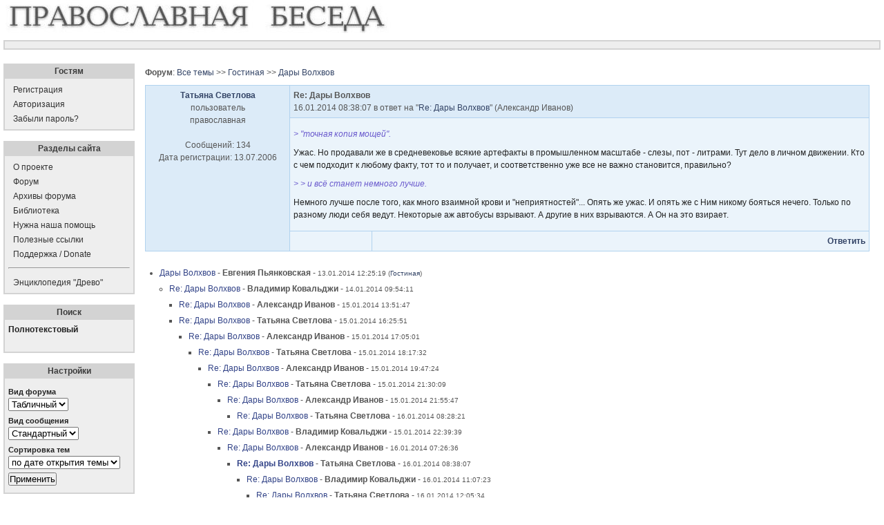

--- FILE ---
content_type: text/html; charset=UTF-8
request_url: https://pravbeseda.ru/forum/273.html
body_size: 4228
content:
<!DOCTYPE html PUBLIC "-//W3C//DTD XHTML 1.0 Strict//EN" "http://www.w3.org/TR/xhtml1/DTD/xhtml1-strict.dtd">
<html xmlns="http://www.w3.org/1999/xhtml">
    <head>
	<meta http-equiv="content-type" content="text/html; charset=utf-8" />
	<meta name="language" content="ru" />
	<script type="text/javascript" src="/assets/6798f7f3/jquery.min.js"></script>
<script type="text/javascript" src="/assets/6798f7f3/jquery.yii.js"></script>
<title>Дары Волхвов - форум</title>
	<meta name="title" content="Дары Волхвов - форум" />
	<meta name='yandex-verification' content='775589add2c422c4' />
	<meta name="verify-admitad" content="813c76be57" />
	<link rel="shortcut icon" href="/favicon.ico" />
	<link rel="stylesheet" type="text/css" href="/css/pravbeseda.css" />	<link rel="stylesheet" type="text/css" href="/css/pbstyle.css" />	<link rel="stylesheet" type="text/css" href="/css/style.css" />	<!--[if lte IE 6]><link rel="stylesheet" type="text/css" href="/css/style_ie.css" /><![endif]-->
	<link rel="stylesheet" type="text/css" href="/css/wiki.css" />	<link rel="stylesheet" type="text/css" href="/css/form.css" />    </head>

    <body>

	<div id="wrapper">

<div id="header2">
    <a class="noborder" href="/"><img class="noborder" src="/images/design/header.jpg" alt="Православная Беседа" /></a></div><!-- #header-->

<div class="block">
    <div class="content">
    </div>
</div>

<div id="middle">

    <div id="container">
	<div id="content2">
	    <div id="cse" style="width:100%;"></div>
	    <div id="cse" style="width:100%;"></div>	    
<p>
    <b>Форум</b>: <a href="/forum.html">Все темы</a> >> <a href="/forum/common.html">Гостиная</a> >> <a href="/forum/topic/255.html">Дары Волхвов</a></p>
<table width="99%" class="message">
<tr>
    <td rowspan="3" width="20%" class="author">
	
	    <b><a href="/user/show/tatyanasvetlova.html">Татьяна Светлова</a></b><br />пользователь<br />православная<br /><br />Сообщений: 134<br />Дата регистрации: 13.07.2006    </td>
    <td colspan="2" class="title">
	<b>Re: Дары Волхвов</b>
	<br />16.01.2014 08:38:07	 в ответ на "<a href="/forum/271.html">Re: Дары Волхвов</a>" (Александр Иванов)    </td>
</tr>
<tr>
    <td colspan="2" class="message"><p id="kmnt0_1"><div class="quote">&gt;  "точная копия мощей".</div></p>
<p id="kmnt0_2">Ужас. Но продавали же в средневековье всякие артефакты в промышленном масштабе - слезы, пот - литрами. Тут дело в личном движении. Кто с чем подходит к любому факту, тот то и получает, и соответственно уже все не важно становится, правильно?</p>
<p><div class="quote">&gt; >  и всё станет немного лучше.</div></p>
<p id="kmnt0_4">Немного лучше после того, как много взаимной крови и "неприятностей"... Опять же ужас. И опять же с Ним никому бояться нечего. Только по разному люди себя ведут. Некоторые аж автобусы взрывают. А другие в них взрываются. А Он на это взирает.  </p>
</td>
</tr>
<tr>
    <td class="fmoder">
	        </td>
    <td class="fmenu">
	    <b><a href="/forum/reply/273.html">Ответить</a></b>
    </td>
</tr>
	</table>
<br />
<ul>
<li><a class="forum" href="/forum/255.html">Дары Волхвов</a> - <b>Евгения Пьянковская</b> - <small>13.01.2014 12:25:19</small> <small>(<a href="/forum/common.html">Гостиная</a>)</small></li>
<ul>
<li><a class="forum" href="/forum/256.html">Re: Дары Волхвов</a> - <b>Владимир Ковальджи</b> - <small>14.01.2014 09:54:11</small></li>
<ul>
<li><a class="forum" href="/forum/259.html">Re: Дары Волхвов</a> - <b>Александр Иванов</b> - <small>15.01.2014 13:51:47</small></li>
<ul>
</ul>
<li><a class="forum" href="/forum/260.html">Re: Дары Волхвов</a> - <b>Татьяна Светлова</b> - <small>15.01.2014 16:25:51</small></li>
<ul>
<li><a class="forum" href="/forum/262.html">Re: Дары Волхвов</a> - <b>Александр Иванов</b> - <small>15.01.2014 17:05:01</small></li>
<ul>
<li><a class="forum" href="/forum/265.html">Re: Дары Волхвов</a> - <b>Татьяна Светлова</b> - <small>15.01.2014 18:17:32</small></li>
<ul>
<li><a class="forum" href="/forum/266.html">Re: Дары Волхвов</a> - <b>Александр Иванов</b> - <small>15.01.2014 19:47:24</small></li>
<ul>
<li><a class="forum" href="/forum/267.html">Re: Дары Волхвов</a> - <b>Татьяна Светлова</b> - <small>15.01.2014 21:30:09</small></li>
<ul>
<li><a class="forum" href="/forum/268.html">Re: Дары Волхвов</a> - <b>Александр Иванов</b> - <small>15.01.2014 21:55:47</small></li>
<ul>
<li><a class="forum" href="/forum/272.html">Re: Дары Волхвов</a> - <b>Татьяна Светлова</b> - <small>16.01.2014 08:28:21</small></li>
<ul>
</ul>
</ul>
</ul>
<li><a class="forum" href="/forum/269.html">Re: Дары Волхвов</a> - <b>Владимир Ковальджи</b> - <small>15.01.2014 22:39:39</small></li>
<ul>
<li><a class="forum" href="/forum/271.html">Re: Дары Волхвов</a> - <b>Александр Иванов</b> - <small>16.01.2014 07:26:36</small></li>
<ul>
<li><b><a class="forum" href="/forum/273.html">Re: Дары Волхвов</a></b> - <b>Татьяна Светлова</b> - <small>16.01.2014 08:38:07</small></li>
<ul>
<li><a class="forum" href="/forum/274.html">Re: Дары Волхвов</a> - <b>Владимир Ковальджи</b> - <small>16.01.2014 11:07:23</small></li>
<ul>
<li><a class="forum" href="/forum/276.html">Re: Дары Волхвов</a> - <b>Татьяна Светлова</b> - <small>16.01.2014 12:05:34</small></li>
<ul>
</ul>
</ul>
<li><a class="forum" href="/forum/275.html">Пандем</a> - <b>Александр Иванов</b> - <small>16.01.2014 11:23:03</small></li>
<ul>
<li><a class="forum" href="/forum/277.html">Re: Пандем</a> - <b>Татьяна Светлова</b> - <small>16.01.2014 12:19:45</small></li>
<ul>
<li><a class="forum" href="/forum/280.html">Re: Пандем</a> - <b>Александр Иванов</b> - <small>16.01.2014 14:02:02</small></li>
<ul>
<li><a class="forum" href="/forum/282.html">Re: Пандем</a> - <b>Татьяна Светлова</b> - <small>16.01.2014 16:41:39</small></li>
<ul>
<li><a class="forum" href="/forum/283.html">Re: Пандем</a> - <b>Александр Иванов</b> - <small>16.01.2014 17:36:24</small></li>
<ul>
<li><a class="forum" href="/forum/284.html">Re: Пандем</a> - <b>Татьяна Светлова</b> - <small>16.01.2014 17:57:54</small></li>
<ul>
<li><a class="forum" href="/forum/287.html">Re: Пандем</a> - <b>Александр Иванов</b> - <small>16.01.2014 19:44:50</small></li>
<ul>
<li><a class="forum" href="/forum/291.html">Re: Пандем</a> - <b>Татьяна Светлова</b> - <small>16.01.2014 22:36:52</small></li>
<ul>
<li><a class="forum" href="/forum/293.html">"Осень модератора"...</a> - <b>Александр Иванов</b> - <small>17.01.2014 08:28:25</small></li>
<ul>
<li><a class="forum" href="/forum/294.html">Re: "Осень модератора"...</a> - <b>Владимир Ковальджи</b> - <small>17.01.2014 10:41:52</small></li>
<ul>
</ul>
<li><a class="forum" href="/forum/295.html">Re: "Осень модератора"...</a> - <b>Татьяна Светлова</b> - <small>17.01.2014 11:45:54</small></li>
<ul>
<li><a class="forum" href="/forum/303.html">Re: "Осень модератора"...</a> - <b>Александр Иванов</b> - <small>17.01.2014 16:49:56</small></li>
<ul>
</ul>
</ul>
</ul>
</ul>
</ul>
</ul>
</ul>
<li><a class="forum" href="/forum/285.html">Re: Пандем</a> - <b>Владимир Ковальджи</b> - <small>16.01.2014 18:55:34</small></li>
<ul>
<li><a class="forum" href="/forum/290.html">Re: Пандем</a> - <b>Татьяна Светлова</b> - <small>16.01.2014 21:36:38</small></li>
<ul>
<li><a class="forum" href="/forum/292.html">Re: Пандем</a> - <b>Владимир Ковальджи</b> - <small>16.01.2014 22:58:25</small></li>
<ul>
<li><a class="forum" href="/forum/296.html">Re: Пандем</a> - <b>Татьяна Светлова</b> - <small>17.01.2014 12:00:19</small></li>
<ul>
<li><a class="forum" href="/forum/297.html">Re: Пандем</a> - <b>Владимир Ковальджи</b> - <small>17.01.2014 13:58:17</small></li>
<ul>
<li><a class="forum" href="/forum/298.html">Re: Пандем</a> - <b>Татьяна Светлова</b> - <small>17.01.2014 16:00:03</small></li>
<ul>
</ul>
</ul>
</ul>
</ul>
</ul>
</ul>
</ul>
</ul>
</ul>
<li><a class="forum" href="/forum/278.html">Re: Пандем</a> - <b>Владимир Ковальджи</b> - <small>16.01.2014 12:24:16</small></li>
<ul>
<li><a class="forum" href="/forum/279.html">Re: Пандем</a> - <b>Александр Иванов</b> - <small>16.01.2014 13:50:47</small></li>
<ul>
<li><a class="forum" href="/forum/281.html">Re: Пандем</a> - <b>Владимир Ковальджи</b> - <small>16.01.2014 16:13:14</small></li>
<ul>
<li><a class="forum" href="/forum/286.html">Единомыслие, как говорил Саша Павлов (-)</a> - <b>Александр Иванов</b> - <small>16.01.2014 19:35:35</small></li>
<ul>
</ul>
</ul>
</ul>
</ul>
</ul>
</ul>
</ul>
</ul>
</ul>
</ul>
</ul>
</ul>
</ul>
</ul>
</ul>
	</div><!-- #content-->
    </div><!-- #container-->

    <div class="sidebar" id="sideLeft">
        <div class="block">
    <div class="header">Гостям</div>
    <div class="content">
	<a href="/user/registration.html">Регистрация</a><a href="/user/login.html">Авторизация</a><a href="/user/recovery.html">Забыли пароль?</a>    </div>
</div>
        <div class="block">
            <div class="header">Разделы сайта</div>
            <div class="content">
                <a href="/about.html">О проекте</a>                <a href="/forum.html">Форум</a>                <a href="/arc.html">Архивы форума</a>                                <a href="/library">Библиотека</a>
                <a href="/sos">Нужна наша помощь</a>
                <a href="/links">Полезные ссылки</a>
                <a href="/donate.html">Поддержка / Donate</a>                <hr />
                <a href="https://drevo-info.ru">Энциклопедия "Древо"</a>            </div>
        </div>
	<div class="block">
    <div class="header">Поиск</div>
    <div class="content">
	<b>Полнотекстовый</b><br />
	<div id="cse-search-form" style="width: 100%;">&nbsp;</div>
<script src="http://www.google.com/jsapi" type="text/javascript"></script>
<script type="text/javascript">
  google.load('search', '1', {language : 'ru'});
  google.setOnLoadCallback(function(){
    var customSearchControl = new google.search.CustomSearchControl('009447597500106569746:WMX1129551609');
    customSearchControl.setResultSetSize(google.search.Search.FILTERED_CSE_RESULTSET);
    var options = new google.search.DrawOptions();
    options.setSearchFormRoot('cse-search-form');
    customSearchControl.draw('cse', options);
  }, true);
</script>
<style type="text/css">
  .gs-webResult.gs-result .gs-visibleUrl-short {
    display:none;
  }
</style>

<link rel="stylesheet" type="text/css" href="/css/google.css" /><!--link rel="stylesheet" href="http://www.google.com/cse/style/look/default.css" type="text/css" /-->
    </div>
</div>
		<div class="block">
    <div class="header">Настройки</div>
    <div class="content">
	<div class="form">
	    <form action="/forum/273.html" method="post">
<div style="display:none"><input type="hidden" value="260a6c369d1419663c5866f01810f633b855dc9c" name="YII_CSRF_TOKEN" /></div>	    	    <div class="row">
		<label for="SetForm_regim">Вид форума</label>		<select name="SetForm[regim]" id="SetForm_regim">
<option value="table" selected="selected">Табличный</option>
<option value="tree">Дерево</option>
<option value="modern">Модерн</option>
</select>	    </div>
	    <div class="row">
		<label for="SetForm_message">Вид сообщения</label>		<select name="SetForm[message]" id="SetForm_message">
<option value="standart" selected="selected">Стандартный</option>
<option value="compact">Компактный</option>
</select>	    </div>
	    <div class="row">
		<label for="SetForm_sort">Сортировка тем</label>		<select name="SetForm[sort]" id="SetForm_sort">
<option value="topic" selected="selected">по дате открытия темы</option>
<option value="lastmes">по послед. сообщению</option>
</select>	    </div>
	    <div class="row submit">
		<input type="submit" name="yt0" value="Применить" id="yt0" />	    </div>
	    </form>	</div>
    </div>
</div>
		
    </div><!-- .sidebar.sl -->

</div><!-- #middle-->

<div id="beforefooter"> </div>

</div><!-- #wrapper -->

<div id="footer">
    <div class="block2">
	<div class="content">
	    <noindex>
	    <a rel="nofollow" href="https://drevo-info.ru/" target="_blank"><img src="https://drevo-info.ru/images/banner.jpg" alt="Древо, энциклопедия" border="0" width="88" height="31" ></a>
	    </noindex>
 	    <noindex>
<!-- Rating@Mail.ru counter -->
<script type="text/javascript">
var _tmr = window._tmr || (window._tmr = []);
_tmr.push({id: "312851", type: "pageView", start: (new Date()).getTime()});
(function (d, w, id) {
  if (d.getElementById(id)) return;
  var ts = d.createElement("script"); ts.type = "text/javascript"; ts.async = true; ts.id = id;
  ts.src = (d.location.protocol == "https:" ? "https:" : "http:") + "//top-fwz1.mail.ru/js/code.js";
  var f = function () {var s = d.getElementsByTagName("script")[0]; s.parentNode.insertBefore(ts, s);};
  if (w.opera == "[object Opera]") { d.addEventListener("DOMContentLoaded", f, false); } else { f(); }
})(document, window, "topmailru-code");
</script><noscript><div>
<img src="//top-fwz1.mail.ru/counter?id=312851;js=na" style="border:0;position:absolute;left:-9999px;" alt="" />
</div></noscript>
<!-- //Rating@Mail.ru counter -->
<!-- Rating@Mail.ru logo -->
<a href="http://top.mail.ru/jump?from=312851">
<img src="//top-fwz1.mail.ru/counter?id=312851;t=464;l=1"
style="border:0;" height="31" width="88" alt="Рейтинг@Mail.ru" /></a>
<!-- //Rating@Mail.ru logo -->
</noindex>
	    <br />Powered by DrevoWiki based on Yii
	    
	</div>
    </div>
</div><!-- #footer -->

<script type="text/javascript">
/*<![CDATA[*/
jQuery(function($) {
jQuery('body').on('click','#yt0',function(){jQuery.yii.submitForm(this,'',{'YII_CSRF_TOKEN':'260a6c369d1419663c5866f01810f633b855dc9c'});return false;});
});
/*]]>*/
</script>
</body>
</html>

--- FILE ---
content_type: text/css
request_url: https://pravbeseda.ru/css/pravbeseda.css
body_size: 751
content:
.plain {
	color:#5A5A5A;
	font: 12px Arial, Tahoma, Verdana, sans-serif;
	text-align:left;
	padding: 1px;
}
.noborder {
    text-decoration: none;
    border: none;
    background-color: transparent;
}

/* ���� ������� ������ ��� ����� � ������� ��������� 
*/
#menu a {
    display:block;
    text-decoration:none;
    text-align:center;

    color: #111111;
    text-align: left;
    font-size: 12px;
    letter-spacing: 0px;
    font-family: Verdana, Tahoma, Arial;
    padding-left : 8px;
    padding-bottom : 8px;
    padding-top :8px;
}

/* ������� ������ ��� ����� ��� ��������� �� ���� ���� */
#menu a:hover {
    background:#CCCCCC;
}

/* *********** ����� **********************/
/* Block 
block2 = block, ������ � ����������� ��������
_______*/

div.block, div.block2, div.newsblock {
		padding: 0px;
		border: 2px solid #d3d3d3;
		clear:both;
}

div.block, div.block2, div.newsblock {
		margin: 5px 5px 15px 5px;
    		font-size: 12px;
		color: #222;
		background: #eeeeee;
}

div.block2 {
		margin: 5px 5px 5px 5px;
		padding: 5px;
		color: #222;
		background: #eeeeee;
}


div.block a {
    display:block;
    text-decoration:none;
    color: #333;
    letter-spacing: 0px;
    font-family: Verdana, Tahoma, Arial;
    padding-left : 7px;
    padding-bottom : 1px;
    padding-top :2px;
}

div.block a:hover {
    background: #c7e2c8;
}

div.block div.header, div.newsblock div.header {
	background: #d3d3d3;
	text-align: center;
	font-weight: bold;
	color: #3c3c3c;
	padding-bottom: 2px;
}

div.block div.content, div.newsblock div.content {
	padding: 5px;
}

div.newsblock a {
    display:block;
    text-decoration:none;
    color: #202020;
    letter-spacing: 0px;
    font-family: Verdana, Tahoma, Arial;
    padding-left : 0px;
    padding-bottom : 1px;
    padding-top :2px;
}

div.header a:hover, div.newsblock a:hover  {
	text-decoration: underline;
	background-color: transparent;
}

div.myform, div.mymsg, div.myerror {
	text-align: left;
	border: 2px solid #B7DDF2;
	background: #EBF4FB;
	margin: 10px;
	padding: 0px;
	width: 450px;
}

div.myform2 {
	text-align: left;
	border: 2px solid #B7DDF2;
	background: #EBF4FB;
	margin: 10px;
	padding: 0px;
	width: 97%;
}

div.myform div.header, div.myform2 div.header/*, div.myform2 div.header2*/, div.mymsg div.header, div.myerror div.header {
	background: #B7DDF2;
	text-align: center;
	font-weight: bold;
	color: #3c3c3c;
	padding-bottom: 2px;
}

/*Шапка форумского сообщения
div.myform2 div.header2 {
	font-weight: normal;
	text-align: left;
}*/

div.myform div.content, div.myform2 div.content, div.mymsg div.content, div.myerror div.content {
	padding: 5px;
}

div.mymsg {
	border: 2px solid #c7e2c8;
	background: #e7f7e7;
}

div.mymsg div.header {
	background: #c7e2c8;
}

div.myerror {
	border: 2px solid #f5a3a3;
	background: #ffd0d7;
}

div.myerror div.header {
	background: #f5a3a3;
}


--- FILE ---
content_type: text/css
request_url: https://pravbeseda.ru/css/pbstyle.css
body_size: 971
content:
.hidden {display:none}                                                                                                          
.visible {
	display:inline;
	z-index: 2;
	position: relative;
   background-color: white;
}

ul, ol {
	padding-left: 7px;
	margin: 4px 0 4px 7px;
}

li {
	margin-left: 7px;
}

dir {
	margin-left: 10px;
}

a:link, a:visited, a:active {
    color: #334466;
    text-decoration: none;
    background-color: transparent;
}

a:hover {
    color: #000000;
    text-decoration: underline;
    background-color: #eeeeee;
}

a.approved:link, a.approved:visited, a.approved:active {
    font-weight:bold;
    color: #334488;
}

a.approved:visited {
	color: #774477;
}

a.nonapproved {
    text-decoration: none;
}

a.forum:link, a.forum:active {
    color: #334488;
}

a.forum:visited {
	color: #774477;
}

p, hr {
	margin: 9px 0 9px;
}

img {
	border: none;
}

img.picture {
	border: none;
	max-width: 100%;
}

.noborder {
    text-decoration: none;
    border: none;
    background-color: transparent;
}

a.noborder:hover {
    background-color: transparent;
}

div.myform, div.mymsg, div.myerror {
	text-align: left;
	border: 2px solid #B7DDF2;
	background: #EBF4FB;
	margin: 10px;
	padding: 0px;
	width: 450px;
}

div.myform2 {
	text-align: left;
	border: 2px solid #B7DDF2;
	background: #EBF4FB;
	margin: 10px;
	padding: 0px;
	width: 97%;
}

div.myform div.header, div.myform2 div.header/*, div.myform2 div.header2*/, div.mymsg div.header, div.myerror div.header {
	background: #B7DDF2;
	text-align: center;
	font-weight: bold;
	color: #3c3c3c;
	padding-bottom: 2px;
}

/*����� ���������� ���������
div.myform2 div.header2 {
	font-weight: normal;
	text-align: left;
}*/

div.myform div.content, div.myform2 div.content, div.mymsg div.content, div.myerror div.content {
	padding: 5px;
}

div.mymsg {
	border: 2px solid #c7e2c8;
	background: #e7f7e7;
}

div.mymsg div.header {
	background: #c7e2c8;
}

div.myerror {
	border: 2px solid #f5a3a3;
	background: #ffd0d7;
}

div.myerror div.header {
	background: #f5a3a3;
}


div.text_editor textarea
{
  width: 99%;
  height:350px;
}

div.text_editor text
{
  width: 99%;
}

div.text_editor div {
  background: #e2e2e2 url("resizer.gif") no-repeat center;
  height:10px;
  width:99%;
  font-size:.01em;/* for IE */
  cursor:s-resize;
}

td.header {
	font-weight: normal;
	padding-right: 10px;
}

td.info {
	font-weight: bold;
	padding-left: 5px;
}

.stat {
	border: solid;
	border-color: #666666;
	border-collapse: collapse;
	border-width: 1px;
	margin: 0px;
	padding: 3px;
	text-align: center;
}

th.stat {
	background-color: #bbbbbb;
	text-align: center;	
}

td, th{	
	vertical-align:top;
	font-weight:normal;	
}

div.threecolumn
{
  width: 32%;
  margin: 5px;
  float: left;
}

/* Forum ---------------------------------------------------*/

.message, td.title, td.author, td.message, td.fmenu, td.fmoder {
	border: solid;
	border-color: #b1d2ef;
	border-collapse: collapse;
	border-width: 1px;
	padding: 5px;
	background: #dcebf8;
}

td.author {
	text-align: center;
}

td.message, td.fmenu, td.fmoder {
	background: #EBF4FB;
	color: #222222;
	vertical-align: middle;
}

th.message {
 font-weight: bold;
}

td.fmenu, td.fmoder {
	vertical-align: middle;
}

td.fmoder {
	text-align: left;
}

td.fmenu {
	text-align: right;
}

div.modern {
	margin-left: 20px;
	border-left: 1px solid #dcebf8;
/*	border: none;*/
}

table.modern {
	border: none;
	border-collapse: collapse;
	padding: 5px;
	margin: 5px 0 0 0;
}

input {
	vertical-align: middle;
}


--- FILE ---
content_type: text/css
request_url: https://pravbeseda.ru/css/wiki.css
body_size: 942
content:
.pagemenu {    text-align: right;}.leftpagemenu {    float: left;    height: 24px;    vertical-align: middle;    text-align: left;}div#article {	text-align: justify;}div#verinfo {	text-align: right;	font-size: 11px;	padding-bottom: 5px;	clear: both;}div#note {	background-color: #eeeeee;	padding: 5px;}div#artnews {	padding: 0 10px 10px 10px;}div#other {	padding: 2px 10px 15px 10px;}div.indent {	margin-left: 20px;}div.mod {    background-color: #e0ffff;    padding-bottom: 0px;}div.nomod {	padding-bottom: 0px;}a.existlink:link, a.existlink:visited, a.existlink:active {    color: #00019b;    text-decoration: none;}a.existlink:hover {    color: #0000ee;    text-decoration: underline;    background-color: #eeeeee;}a.external:link, a.external:visited, a.external:active {    color: #07674B;    text-decoration: none;    background-color: transparent;}a.external:hover {    text-decoration: underline;    background-color: #eeeeee;}a.warning {	display: marker;    color: #B00000;    font-weight: bold;}a.warning:hover {    color: #000000;    background-color: #FF9999;}a.newlink:link, a.newlink:visited, a.newlink:active {    color: #b70000;    text-decoration: none;    background-color: transparent;}a.newlink:hover {    color: #ba0000;    text-decoration: underline;    background-color: #eeeeee;}a.edbuttons:link {	margin-right: 4px;}a.edbuttons:hover {    color: #0000cd;    text-decoration: none;    background-color: #B7DDF2;}ins {    background: #FFFCA7;}del {    background: #FCCED5;}.mark {    background-color: #FFFCA7;    text-decoration: inherit;}.warning {    color: #B00000;    text-decoration: none;    text-align:center;    font-weight:bold;    background-color: transparent;    margin-bottom: 10px;}div.quote {	font-style: italic;	color: #6a5acd;}.moderator {    color: #0050A0;    text-decoration: none;    font-weight:bold;}.pic {	/*background-color: red;*/	float: right;	clear: both;	margin: 5px 0 5px 10px;	border: none;	background-color: #eeeeee;}.picimage {	/*background-color: aqua;*/	text-align: center;}.picdesc {	/*background-color: lime;*/	text-align: center;	padding: 5px;	font-size: 11px;}h1 {    color: #666666;    font-size:22px;    text-align:center;    margin-top: 10px;    margin-bottom: 5px;    line-height: normal;}h2 {    color: #666666;    font-size:17px;    text-align:left;    margin-top: 10px;    margin-bottom: 5px;}h3 {    color: #666666;    font-size:15px;    text-align:left;    margin-top: 10px;    margin-bottom: 5px;     border-bottom: thin solid gray;  }h4 {    text-align:center;}h5 {    color: #666666;    font-size:15px;    text-align:left;    margin-top: 10px;    margin-bottom: 5px;    font-weight:normal;}.readers, .writers {	width: 50%;	background-color: transparent;/*	margin: 5px;*/	padding: 1px 8px 3px 8px;	border-collapse: collapse; /*separate;*/	vertical-align:top;	font-weight:normal;		text-align: justify;}.maintbl {	width: 100%;	margin: 0;	padding: 0;	border: none;}.tblhead {	background: #d3d3d3;	text-align: center;	font-weight: bold;	color: #3c3c3c;	padding-bottom: 2px;}/*.nomargin {	margin: 0;	padding: 0;}.tblhead {	background-color: silver;	margin: 0;	padding: 0;}*//*table,td,th {	border-collapse:collapse;	margin:0;	padding:0;}table {	border: none;}td, th{		vertical-align:top;	font-weight:normal;	}thead th {	background: #cecece;	color: black;	font-size: 125%;	text-align: center;}/*tbody td. {	background-color: #D9ECFF;	border-right:1px solid #2293FF;	font-size: 110%;	padding: 0.4em 0.5em 0.4em 0.5em;}*/

--- FILE ---
content_type: text/css
request_url: https://pravbeseda.ru/css/google.css
body_size: 857
content:
/**
 * Default theme
 *
 */
/* Slight reset to make the preview have ample padding. */
.cse .gsc-control-cse,
.gsc-control-cse {
  padding: 0%;
  width: 100%;
  border-color: #FFFFFF;
  background-color: #FFFFFF;
}
.cse .gsc-branding,
.gsc-branding {
  display: none;
}
.cse .gsc-control-cse div,
.gsc-control-cse div {
  position: normal;
}
/* Selector for entire element. */
.cse .gsc-control-cse,
.gsc-control-cse {
  background-color: #f9f9f9;
  border: 1px solid;
  border-color: #ffffff;
}
.cse .gsc-control-cse:after,
.gsc-control-cse:after {
  content:".";
  display:block;
  height:0;
  clear:both;
  visibility:hidden;
}
.cse .gsc-resultsHeader,
.gsc-resultsHeader {
  border:none;
}
/* Search button */
.cse input.gsc-search-button,
input.gsc-search-button {
display:block;
clear:both;
padding: 0;
margin-left: 5px;
}
/* Inactive tab */
.cse .gsc-tabHeader.gsc-tabhInactive,
.gsc-tabHeader.gsc-tabhInactive {
  border-bottom: none;
  color: #666666;
  background-color: #e9e9e9;
  border: 1px solid;
  border-color: #e9e9e9;
  border-bottom: none;
}
/* Active tab */
.cse .gsc-tabHeader.gsc-tabhActive,
.gsc-tabHeader.gsc-tabhActive {
  background-color: #FFFFFF;
  border: 1px solid;
  border-top: 2px solid;
  border-color: #e9e9e9;
  border-top-color: #FF9900;
  border-bottom: none;
}
/* This is the tab bar bottom border. */
.cse .gsc-tabsArea,
.gsc-tabsArea {
  margin-top: 1em;
  border-bottom: 1px solid #e9e9e9;
  display: none;
}
/* Inner wrapper for a result */
.cse .gsc-webResult.gsc-result,
.gsc-webResult.gsc-result {
  padding: .25em;
  border: 1px solid;
  border-color: #ffffff;
  margin-bottom: .25em;
}
/* Result hover event styling */
.cse .gsc-webResult.gsc-result:hover,
.gsc-webResult.gsc-result:hover {
  border: 1px solid;
  border-color: #FFFFFF;
}
/*Promotion Settings*/
/* The entire promo */
.cse .gs-promotion.gs-result,
.gs-promotion.gs-result {
  background-color: #FFFFFF;
  border: 1px solid;
  border-color: #336699;
}
/* Promotion image */
.cse .gs-promotion.gs-result .gs-promotion-image,
.gs-promotion.gs-result .gs-promotion-image {}
/* Promotion title */
.cse .gs-promotion.gs-result a.gs-title:link,
.gs-promotion.gs-result a.gs-title:link {
  color: #334466;
}
.cse .gs-promotion.gs-result a.gs-title:visited,
.gs-promotion.gs-result a.gs-title:visited {
  color: #334466;
}
.cse .gs-promotion.gs-result a.gs-title:hover,
.gs-promotion.gs-result a.gs-title:hover {
  color: #334466;
}
.cse .gs-promotion.gs-result a.gs-title:active,
.gs-promotion.gs-result a.gs-title:active {
  color: #334466;
}
/* Promotion snippet */
.cse .gs-promotion.gs-result .gs-snippet,
.gs-promotion.gs-result .gs-snippet {
  color: #000000;
}
/* Promotion url */
.cse .gs-promotion.gs-result ..gs-visibleUrl,
.gs-promotion.gs-result .gs-visibleUrl {
  color: #008000;
}
/* Style for auto-completion table
 * .gsc-completion-selected : styling for a suggested query which the user has moused-over
 * .gsc-completion-container : styling for the table which contains the completions
 */
.gsc-completion-selected {
  background: #D5E2FF;
}
.gsc-completion-container {
  font-family: Arial, sans-serif;
  font-size: 13px;
  position: absolute;
  background: white;
  border: 1px solid #666666;
  margin-left: 0;
  margin-right: 0;
  /* The top, left, and width are set in JavaScript. */
}
